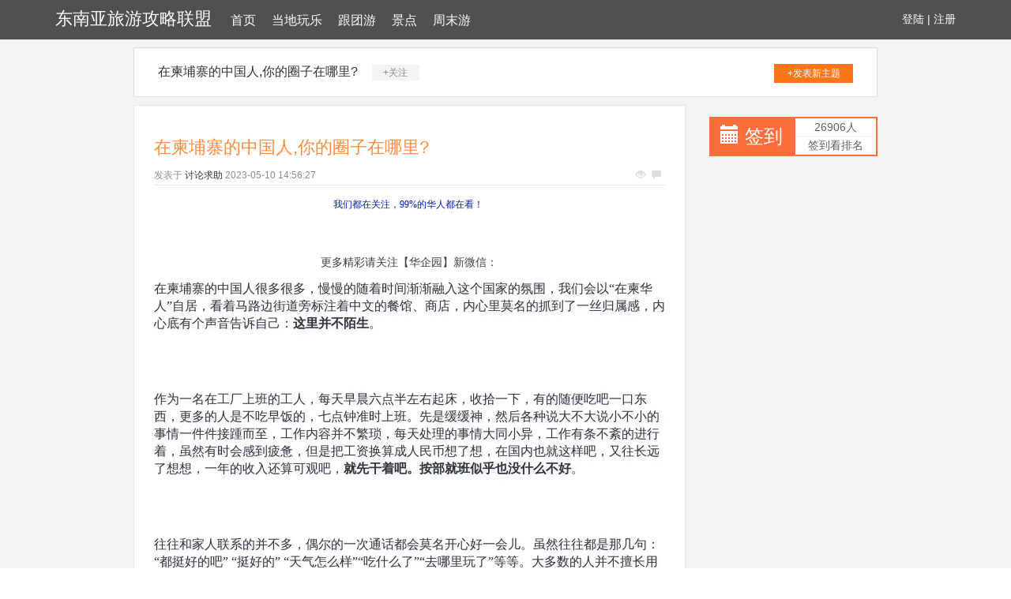

--- FILE ---
content_type: text/html; charset=UTF-8
request_url: http://www.ntgshj.com/ziyouxing/38435486.html
body_size: 5711
content:
<!DOCTYPE html>
<html lang="zh-CMN-Hans">

<head>
    <meta charset="utf-8" />
    <meta http-equiv="X-UA-Compatible" content="IE=edge">
    <meta name="viewport" content="width=device-width, initial-scale=1.0" />
    <meta name="applicable-device" content="pc,mobile">
    <meta name="description" content="我们都在关注，99%的华人都在看！        更多精彩请关注【华企园】新微信：在柬埔寨的中国人很多很多，慢慢的随着时间渐渐融入这个国家的氛围，我们会以“在柬华人”自居，看着马路边街道旁标注着中文的餐馆、商店，内心里莫名的抓到了一丝归属感" />
    <title>在柬埔寨的中国人,你的圈子在哪里?-东南亚旅游攻略联盟</title>
    <meta name="keywords" content="在柬埔寨的中国人,你的圈子在哪里?" />
    <link href="/static/css/bootstrap.min.css" rel="stylesheet">
    <link href="/resource/appeal/issue/coil.css" rel="stylesheet">
</head>

<body style="background-color:white;">
    <div class="xm_header_wrap">
        <div class="navbar_wrap navbar-fixed-top">
            <div class="container">
                <a class="extent adopt logo optional" href="/">东南亚旅游攻略联盟</a>
                <span class="bacteria excess grant menu">
<a href="/">首页</a><a href="/dangdiwanle.html">当地玩乐</a><a href="/gentuanyou.html">跟团游</a><a href="/jingdian.html">景点</a><a href="/zhoumoyou.html">周末游</a>
                </span>
                <span class="user">
                    <a href="#">登陆</a> |
                    <a href="#">注册</a>
                </span>
            </div>
        </div>
    </div>
    <div class="back">
                    <div class="container special-container">
                <div class="plateinfor">
                    <a>在柬埔寨的中国人,你的圈子在哪里?</a>
                    <span class="attention">+关注</span>
                    <a class="push" href="#">+发表新主题</a>
                </div>
                <div class="row">
                    <div class="col-sm-9">
                        <div class="xm-container-detail">
                            <div class="invitation">
                                <div class="invitation-con">
                                    <h1>在柬埔寨的中国人,你的圈子在哪里?</h1>
                                    <div class="txt">
                                        <span>发表于</span>
                                        <a href="#">讨论求助</a>
                                        <span class="time">2023-05-10 14:56:27</span>
                                        <p class="see">
                                            <span class="glyphicon glyphicon-eye-open"></span>
                                            <span class="glyphicon glyphicon-comment"></span>
                                        </p>
                                    </div>
                                    <div class="invitation_content">
                                         <div class="rich_media_content " id="js_content">
                    

                    

                    
                    
                    <section data-role="outer" label="Powered by 135editor.com" style="font-family: 微软雅黑; font-size: 16px;"><p style="  ; ; ; ; ; ; ; ; ; ; ; "><span style="color: #021EAA; font-size: 12px; font-family: 微软雅黑; line-height: 25.6px;"></span></p><p style="white-space: normal; color: rgb(62, 62, 62); line-height: 25.6px; text-align: center;"><span style="color: rgb(2, 30, 170); font-size: 12px; font-family: 微软雅黑; line-height: 25.6px;"></span></p><p style="white-space: normal; font-family: 微软雅黑; font-size: 16px; color: rgb(62, 62, 62); text-align: center;"><span style="color: rgb(2, 30, 170); font-size: 12px; line-height: 25.6px;">我们都在关注，99%的华人都在看！ </span><span style="font-size: 18px;"></span></p><p style="white-space: normal; font-family: 微软雅黑; font-size: 16px; color: rgb(62, 62, 62); line-height: 25.6px; text-align: center;"><span style="color: rgb(89, 89, 89); font-size: 10px;"> </span><span style="color: rgb(89, 89, 89); font-size: 10px;"> </span><span style="color: rgb(89, 89, 89); font-size: 10px;"> </span><span style="color: rgb(89, 89, 89); font-size: 10px;"> </span><span style="color: rgb(89, 89, 89); font-size: 10px;"> </span><span style="color: rgb(89, 89, 89); font-size: 10px;"> </span><span style="color: rgb(89, 89, 89); font-size: 10px;"> </span></p><p style="white-space: normal; font-family: 微软雅黑; font-size: 16px; color: rgb(62, 62, 62); line-height: 25.6px; text-align: center;"><span style="font-size: 14px;">更多精彩请关注【华企园】新微信：</span></p><p style="white-space: normal; font-family: 微软雅黑; font-size: 16px; color: rgb(62, 62, 62); line-height: 25.6px; text-align: center;"><span style="font-size: 14px;"></span></p><p style="white-space: normal; font-family: 微软雅黑; font-size: 16px; color: rgb(62, 62, 62); line-height: 25.6px; text-align: center;"></p><p style="  ; ; ; ; ; ; ; ; ; "><span style="text-shadow: #DBE5F1 2px 2px 10px;">在柬埔寨的中国人很多很多，慢慢的随着时间渐渐融入这个国家的氛围，我们会以“在柬华人”自居，看着马路边街道旁标注着中文的餐馆、商店，内心里莫名的抓到了一丝归属感，内心底有个声音告诉自己：<strong>这里并不陌生</strong>。</span></p><p style="  ; ; ; ; ; ; ; ; ; "><br></p><p style="  ; ; ; ; ; ; ; ; ; "></p><p style="  ; ; ; ; ; ; ; ; ; "><br></p><p style="  ; ; ; ; ; ; ; ; ; "><span style="text-shadow: #DBE5F1 2px 2px 10px;">作为一名在工厂上班的工人，每天早晨六点半左右起床，收拾一下，有的随便吃吧一口东西，更多的人是不吃早饭的，七点钟准时上班。先是缓缓神，然后各种说大不大说小不小的事情一件件接踵而至，工作内容并不繁琐，每天处理的事情大同小异，工作有条不紊的进行着，虽然有时会感到疲惫，但是把工资换算成人民币想了想，在国内也就这样吧，又往长远了想想，一年的收入还算可观吧，<strong>就先干着吧。按部就班似乎也没什么不好</strong>。</span></p><p style="  ; ; ; ; ; ; ; ; ; "><br></p><p style="  ; ; ; ; ; ; ; ; ; "></p><p style="  ; ; ; ; ; ; ; ; ; "><br></p><p style="  ; ; ; ; ; ; ; ; ; "><span style="text-shadow: #DBE5F1 2px 2px 10px;">往往和家人联系的并不多，偶尔的一次通话都会莫名开心好一会儿。虽然往往都是那几句：“都挺好的吧” “挺好的” “天气怎么样”“吃什么了”“去哪里玩了”等等。大多数的人并不擅长用语言来表达自己的情绪和感情，或者说是根本不会。一句“我想家了”都是想了千遍却是万万说不出口的。不知道是不是因为中国的教育体制，让我们变得如此理性。但是更多是时候我们并没有意识到这一点。</span></p><p style="  ; ; ; ; ; ; ; ; ; "><br></p><p style="  ; ; ; ; ; ; ; ; ; "></p><p style="  ; ; ; ; ; ; ; ; ; "><br></p><p style="  ; ; ; ; ; ; ; ; ; "><span style="text-shadow: #DBE5F1 2px 2px 10px;">最可以放松的时刻是每天下午下班的之后，经过了一天的繁忙之后躺在床上轻松一下，或许和几个同事聊聊天，打打牌。但是更多的人是吃过晚饭后，洗洗涮涮就躺在床上了，有些职工宿舍没有Wifi的话是舍不得用流量的，发发呆就睡了。有些好一点的网络也是断断续续的，也能看一个短视频等待刷新四五十分钟。</span></p><p style="  ; ; ; ; ; ; ; ; ; "><br></p><p style="  ; ; ; ; ; ; ; ; ; ; "><span class="s1"></span></p><p style="  ; ; ; ; ; ; ; ; ; "><br></p><p style="  ; ; ; ; ; ; ; ; ; "><span style="text-shadow: #DBE5F1 2px 2px 10px;">快乐与痛苦是并存的。周日的假期是所有人一星期工作的动力，但是真的到了假期，大家的状态只有三种：一是睡觉、刷手机？ 二是：躺在床上想：吃什么，去哪里？ 三是：究竟可以去哪里？又要去以前的超市？又要去…？ 很快的一天过去了，几乎周末实在几平米的宿舍里度过的。傍晚都是感叹：“<strong>明天又要上班了，唉”</strong></span></p><p style="  ; ; ; ; ; ; ; ; ; "><br></p><p style="  ; ; ; ; ; ; ; ; "></p><p style="  ; ; ; ; ; ; ; ; ; "><br></p><p style="  ; ; ; ; ; ; ; ; ; "><span style="text-shadow: #F2DCDB 2px 2px 10px;">我们可以去哪里玩？怎样建立一个属于自己的圈子？这个问题是一直困扰着我们生活在柬埔寨的同胞的，节假日除了偶尔一两次的旅行外，更多的休息时间是无处可去！更多的人是觉得这个地方玩的东西太少了？ 但是真的少吗？不是的！是我们的圈子不对。</span></p><p style="  ; ; ; ; ; ; ; ; ; "><br></p><p style="  ; ; ; ; ; ; ; ; ; "><span style="text-shadow: #DBE5F1 2px 2px 10px;">出行不方便，有车的觉得道路拥堵，没车的觉得坐嘟嘟车不安全，想逛个街的走路都怕被抢了，好不容易放个假想穿身漂亮的衣服，又怕太惹眼再被坏人盯上，想去吃个饭，考虑来考虑去中国餐馆太贵，本地的餐馆又吃不惯，最后来了碗蛋炒饭……等等这些都成了限制我们的条件，几条想下来，我们的结论是：<strong>安全更重要，钱都是次要的</strong>。<em><strong>最终的结果是：还是不要出去了吧</strong></em>！</span><br></p><p style="  ; ; ; ; ; ; ; ; ; "><br></p><p style="  ; ; ; ; ; ; ; ; ; "></p><p style="  ; ; ; ; ; ; ; ; ; "><br></p><section class="_135editor" data-tools="135编辑器" data-id="52" style="box-sizing: border-box;"><section style="padding: 12px 15px; color: rgb(255, 255, 255); min-height: 1em; text-align: justify; background-image: -webkit-linear-gradient(left, rgb(130, 130, 130), rgb(206, 206, 206), rgb(130, 130, 130)); background-color: rgb(117, 117, 118); box-sizing: border-box;"><section class="135brush" style="color: inherit; box-sizing: border-box;">我可以去哪里玩？去哪里和朋友们度过一个愉快轻松的周末？这个问题是不是同样一直困扰着你呢？  大家有什么好的去处可推荐，请尽快给小编留言！会统一公布给大家的!每个人说一两个自己觉得不错的吃饭的，游玩的地方，集思广益后也许就是一个活地图哦，可以帮助更多的人！</section></section></section><p style="  ; ; ; ; ; ; ; ; ; ; "><span style="color: rgb(255, 0, 0); font-size: 18px;"><em><strong><br></strong></em></span></p><p style="  ; ; ; ; ; ; ; ; ; ; "><span style="color: rgb(255, 0, 0); font-size: 18px;"><em><strong>看不到你的留言及建议，小编就坐穿媒体部！</strong></em></span></p><p style="  ; ; ; ; ; ; ; ; ; "><br></p><p style="  ; ; ; ; ; ; ; ; ; "><span style=" font-size: 14px; ; ; ">— — — END — — —</span></p><section class="_135editor" data-tools="135编辑器" data-id="86429" style="  ; ; ; ; ; ; ; ; ; "><section style="margin: 6px auto; text-align: center; box-sizing: border-box;"><section style="border-top: 20px solid transparent; border-right: 15px solid rgb(172, 29, 16); border-bottom: 0px solid transparent; border-left-color: rgb(172, 29, 16); display: inline-block; height: 15px; vertical-align: top; box-sizing: border-box;"></section><section style="padding: 5px 10px; display: inline-block; height: 35px; color: rgb(255, 255, 255); border-width: 1px; border-style: solid; border-color: rgb(172, 29, 16); background-color: rgb(254, 254, 254); box-sizing: border-box;"><span style="text-shadow: #FDEADA 2px 2px 10px; color: #FF0000;"><strong>友情赞助企业</strong></span></section><section style="border-top: 20px solid transparent; border-right-color: rgb(172, 29, 16); border-bottom: 0px solid transparent; border-left: 15px solid rgb(172, 29, 16); display: inline-block; height: 15px; vertical-align: top; box-sizing: border-box;"></section><section style="margin-top: -16px; height: 1px; border-top: 1px solid rgb(172, 29, 16); box-sizing: border-box;"></section></section></section><p style="white-space: normal;"><br></p><p style="  ; ; ; ; ; ; ; ; ; "></p><hr style="  ; ; ; ; ; ; ; ; ; "><p style="  ; ; ; ; ; ; ; ; ; "></p><hr style="  ; ; ; ; ; ; ; ; ; "><p style="  ; ; ; ; ; ; ; ; ; "></p><hr style="  ; ; ; ; ; ; ; ; ; "><p style="  ; ; ; ; ; ; ; ; ; "></p><hr style="  ; ; ; ; ; ; ; ; ; "><p style="  ; ; ; ; ; ; ; ; ; "></p><hr style="  ; ; ; ; ; ; ; ; ; "><p style="  ; ; ; ; ; ; ; ; ; "></p><hr style="  ; ; ; ; ; ; ; ; ; "><p style="  ; ; ; ; ; ; ; ; ; "></p><hr style="  ; ; ; ; ; ; ; ; ; "><p style="  ; ; ; ; ; ; ; ; ; "><br></p><hr style="  ; ; ; ; ; ; ; ; ; "><hr style="  ; ; ; ; ; ; ; ; ; "><p style="  ; ; ; ; ; ; ; ; ; "><strong style="color: rgb(255, 0, 0); line-height: 2em;">【华企园】-海外华人的网上家园</strong></p><section style="  ; ; ; ; ; ; ; ; ; "><section data-id="3668" style="border-width: 0px; border-style: initial; border-color: currentcolor; box-sizing: border-box;"><section style="margin: 20px 5px 5px; padding: 5px; border-radius: 4px; border-width: 1px; border-style: solid; border-color: rgb(200, 200, 200); line-height: 24px; box-shadow: rgb(165, 165, 165) 5px 5px 2px; background-color: rgba(248, 248, 248, 0.701961); box-sizing: border-box;"><section style="margin-top: -25px; margin-right: 5px; margin-left: 5px; padding: 5px; text-align: center; box-sizing: border-box;"><span style="color: inherit; font-size: 14px; text-shadow: #F2DCDB 2px 2px 10px;"><strong style="color: rgb(102, 102, 102);"><span data-brushtype="text" style="padding: 4px 10px; border-radius: 4px; color: #FFFFFF; box-shadow: #A5A5A5 4px 4px 2px; text-shadow: #F2DCDB 2px 2px 10px; background-color: #E2561B;">【华企园】</span></strong></span> </section><section style="padding: 20px; font-size: 14px; box-sizing: border-box;"><p style="line-height: 1.5em; text-align: center; white-space: normal;"><span style="color: #E2561B; text-shadow: #FDEADA 2px 2px 10px;"><strong><span style="font-size: 17px;">每天呈现华企新动态</span></strong><strong><span style="font-size: 17px;"></span></strong></span>     </p><p style="line-height: 1.5em; text-align: center; white-space: normal;"><span style="color: #E2561B; text-shadow: #FDEADA 2px 2px 10px;"><strong><span style="font-size: 17px; text-shadow: #FDEADA 2px 2px 10px;">为所有在柬华企谋合力</span></strong><strong><span style="font-size: 17px; text-shadow: #FDEADA 2px 2px 10px;"></span></strong></span>   </p><p style="line-height: normal; white-space: normal;"><br></p><p style="line-height: normal; text-align: center; white-space: normal;"><span style="color: #7F7F7F; text-shadow: #F2F2F2 2px 2px 10px;">长按二维码关注 </span>   </p><p style="line-height: normal; text-align: center; white-space: normal;"><span class=""></span></p><p style="line-height: normal; text-align: center; white-space: normal;"><span class=""><strong>微信号：huaqiyuan168</strong></span> </p></section></section></section><section class="_135editor" data-tools="135编辑器" data-id="85581" data-color="rgb(229, 243, 208)" data-custom="rgb(229, 243, 208)" style="box-sizing: border-box;"><section style="padding-right: 0.1em; box-sizing: border-box;"><section style="width: 100px; height: 100px; text-align: center; float: left; border-radius: 5px; color: rgb(110, 156, 40); border-color: rgb(229, 243, 208); background-color: rgb(229, 243, 208); box-sizing: border-box;"></section><section data-width="60%" style="margin-top: 30px; width: 60%; text-align: center; display: inline-block; border-top-right-radius: 20px; border-bottom-right-radius: 20px; color: rgb(110, 156, 40); border-color: rgb(229, 243, 208); background-color: rgb(229, 243, 208); box-sizing: border-box;"><p style="line-height: 1em; color: inherit; white-space: normal;"><span style="color: #FF0000; text-shadow: #FFFFFF 2px 2px 10px;"><strong style="color: inherit;"><span class="135brush" data-brushtype="text" style="font-size: 18px;">【华企园】商务资讯</span></strong></span></p><p style="line-height: 1em; color: inherit; white-space: normal;"><span style="color: #000000; font-size: 14px;"><strong style="color: inherit;">▼点下方“<span style="color: #31859B;">阅读原文</span>”</strong></span></p><p style="white-space: normal;"><br></p></section></section></section></section></section>
                </div>
                                    </div>
                                </div>
                                <div class="faster_reply">
                                    <div class="img-box">
                                        <img src="/resource/individual/oral/appeal.gif">
                                    </div>
                                    <div class="input-box">
                                        <input placeholder="说说你的看法">
                                    </div>
                                    <div class="btn-box">
                                        <span>发表</span>
                                    </div>
                                </div>
                            </div>
                        </div>
                        <!--reply-->
                        <div class="xm-reply_area">
                            <a href="#" class="user">
                                <img src="/resource/individual/oral/appeal.gif">
                            </a>
                            <div class="input-box">
                                <textarea></textarea>
                                <div class="text-bottom">

                                </div>
                                <button class="btn">回复</button>
                            </div>
                        </div>
                    </div>
                    <div class="col-sm-3">
                        <div class="mibbs_con">
                            <div class="row special-row">
                                <div class="col-sm-6">
                                    <div class="JD_sign">
                                        <span class="glyphicon glyphicon-calendar"></span>
                                        <a href="#">签到</a>
                                    </div>
                                </div>
                                <div class="col-sm-6">
                                    <div class="sign_rank">
                                        <span>26906人</span>
                                        <span>签到看排名</span>
                                    </div>
                                </div>
                            </div>
                        </div>
                    </div>
                </div>
            </div>
              <div class="xm-footertop_con transplant">
                <div class="container special-container">
                    <div class="acid highlight row">
                                        </div>
                </div>
            </div>
        <div class="xm-footer">
            <div class="container ">
                <p>Copyright © 东南亚旅游攻略联盟</p>
            </div>
        </div>
    </div>
    <script src="/static/js/jquery-1.11.2.min.js"></script>
    <script src="/static/js/bootstrap.min.js"></script>
</body>

</html>